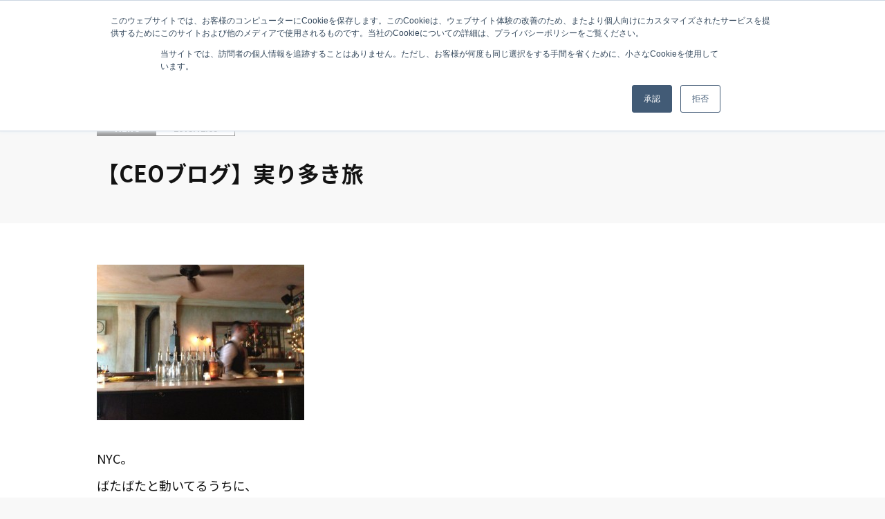

--- FILE ---
content_type: text/html; charset=UTF-8
request_url: https://www.cafecompany.co.jp/ceoblog/2013/12/post-92.html
body_size: 5362
content:
<!DOCTYPE html>
<html lang="ja">
<head>
  <meta charset="UTF-8">
  <meta name="viewport" content="width=device-width, initial-scale=1.0, maximum-scale=1.0">
  <meta http-equiv="X-UA-Compatible" content="ie=edge">

  <!-- ページメタ情報 -->
  <title>CAFE COMPANY</title>
  <!-- ページメタ情報 -->

  
		<!-- All in One SEO 4.7.9.1 - aioseo.com -->
	<meta name="description" content="NYC。 ばたばたと動いてるうちに、 あっと言う間に帰国。 実り多き旅。 何か、刺激的でインスパイアされる旅、" />
	<meta name="robots" content="max-image-preview:large" />
	<meta name="author" content="wp-admin"/>
	<link rel="canonical" href="https://www.cafecompany.co.jp/ceoblog/2013/12/post-92.html" />
	<meta name="generator" content="All in One SEO (AIOSEO) 4.7.9.1" />
		<meta property="og:locale" content="ja_JP" />
		<meta property="og:site_name" content="CAFE COMPANY" />
		<meta property="og:type" content="article" />
		<meta property="og:title" content="【CEOブログ】実り多き旅 | CAFE COMPANY" />
		<meta property="og:description" content="NYC。 ばたばたと動いてるうちに、 あっと言う間に帰国。 実り多き旅。 何か、刺激的でインスパイアされる旅、" />
		<meta property="og:url" content="https://www.cafecompany.co.jp/ceoblog/2013/12/post-92.html" />
		<meta property="og:image" content="https://www.cafecompany.co.jp/cms/wp-content/uploads/2021/01/150d353387d39a0910dd63b8485aca06.jpg" />
		<meta property="og:image:secure_url" content="https://www.cafecompany.co.jp/cms/wp-content/uploads/2021/01/150d353387d39a0910dd63b8485aca06.jpg" />
		<meta property="og:image:width" content="300" />
		<meta property="og:image:height" content="225" />
		<meta property="article:published_time" content="2013-12-05T07:57:24+00:00" />
		<meta property="article:modified_time" content="2021-01-12T07:59:12+00:00" />
		<meta name="twitter:card" content="summary_large_image" />
		<meta name="twitter:title" content="【CEOブログ】実り多き旅 | CAFE COMPANY" />
		<meta name="twitter:description" content="NYC。 ばたばたと動いてるうちに、 あっと言う間に帰国。 実り多き旅。 何か、刺激的でインスパイアされる旅、" />
		<meta name="twitter:image" content="https://www.cafecompany.co.jp/cms/wp-content/uploads/2021/01/150d353387d39a0910dd63b8485aca06.jpg" />
		<script type="application/ld+json" class="aioseo-schema">
			{"@context":"https:\/\/schema.org","@graph":[{"@type":"Article","@id":"https:\/\/www.cafecompany.co.jp\/ceoblog\/2013\/12\/post-92.html#article","name":"\u3010CEO\u30d6\u30ed\u30b0\u3011\u5b9f\u308a\u591a\u304d\u65c5 | CAFE COMPANY","headline":"\u3010CEO\u30d6\u30ed\u30b0\u3011\u5b9f\u308a\u591a\u304d\u65c5","author":{"@id":"https:\/\/www.cafecompany.co.jp\/author\/wp-admin\/#author"},"publisher":{"@id":"https:\/\/www.cafecompany.co.jp\/#organization"},"image":{"@type":"ImageObject","url":"https:\/\/www.cafecompany.co.jp\/cms\/wp-content\/uploads\/2021\/01\/150d353387d39a0910dd63b8485aca06.jpg","@id":"https:\/\/www.cafecompany.co.jp\/ceoblog\/2013\/12\/post-92.html\/#articleImage","width":300,"height":225},"datePublished":"2013-12-05T16:57:24+09:00","dateModified":"2021-01-12T16:59:12+09:00","inLanguage":"ja","mainEntityOfPage":{"@id":"https:\/\/www.cafecompany.co.jp\/ceoblog\/2013\/12\/post-92.html#webpage"},"isPartOf":{"@id":"https:\/\/www.cafecompany.co.jp\/ceoblog\/2013\/12\/post-92.html#webpage"},"articleSection":"CEO\u30d6\u30ed\u30b0"},{"@type":"BreadcrumbList","@id":"https:\/\/www.cafecompany.co.jp\/ceoblog\/2013\/12\/post-92.html#breadcrumblist","itemListElement":[{"@type":"ListItem","@id":"https:\/\/www.cafecompany.co.jp\/#listItem","position":1,"name":"\u5bb6","item":"https:\/\/www.cafecompany.co.jp\/","nextItem":{"@type":"ListItem","@id":"https:\/\/www.cafecompany.co.jp\/ceoblog\/#listItem","name":"CEO\u30d6\u30ed\u30b0"}},{"@type":"ListItem","@id":"https:\/\/www.cafecompany.co.jp\/ceoblog\/#listItem","position":2,"name":"CEO\u30d6\u30ed\u30b0","item":"https:\/\/www.cafecompany.co.jp\/ceoblog\/","nextItem":{"@type":"ListItem","@id":"https:\/\/www.cafecompany.co.jp\/ceoblog\/2013\/#listItem","name":"2013"},"previousItem":{"@type":"ListItem","@id":"https:\/\/www.cafecompany.co.jp\/#listItem","name":"\u5bb6"}},{"@type":"ListItem","@id":"https:\/\/www.cafecompany.co.jp\/ceoblog\/2013\/#listItem","position":3,"name":"2013","item":"https:\/\/www.cafecompany.co.jp\/ceoblog\/2013\/","nextItem":{"@type":"ListItem","@id":"https:\/\/www.cafecompany.co.jp\/ceoblog\/2013\/12\/#listItem","name":"December"},"previousItem":{"@type":"ListItem","@id":"https:\/\/www.cafecompany.co.jp\/ceoblog\/#listItem","name":"CEO\u30d6\u30ed\u30b0"}},{"@type":"ListItem","@id":"https:\/\/www.cafecompany.co.jp\/ceoblog\/2013\/12\/#listItem","position":4,"name":"December","previousItem":{"@type":"ListItem","@id":"https:\/\/www.cafecompany.co.jp\/ceoblog\/2013\/#listItem","name":"2013"}}]},{"@type":"Organization","@id":"https:\/\/www.cafecompany.co.jp\/#organization","name":"CAFE COMPANY","url":"https:\/\/www.cafecompany.co.jp\/","logo":{"@type":"ImageObject","url":"https:\/\/www.cafecompany.co.jp\/cms\/wp-content\/uploads\/2020\/08\/ogp.png","@id":"https:\/\/www.cafecompany.co.jp\/ceoblog\/2013\/12\/post-92.html\/#organizationLogo","width":1200,"height":630},"image":{"@id":"https:\/\/www.cafecompany.co.jp\/ceoblog\/2013\/12\/post-92.html\/#organizationLogo"}},{"@type":"Person","@id":"https:\/\/www.cafecompany.co.jp\/author\/wp-admin\/#author","url":"https:\/\/www.cafecompany.co.jp\/author\/wp-admin\/","name":"wp-admin","image":{"@type":"ImageObject","@id":"https:\/\/www.cafecompany.co.jp\/ceoblog\/2013\/12\/post-92.html#authorImage","url":"https:\/\/secure.gravatar.com\/avatar\/93a98d8208c83f10c540249e9bdc3cd65318919d3a85d09eb0ba6fdc2521ccf7?s=96&d=mm&r=g","width":96,"height":96,"caption":"wp-admin"}},{"@type":"WebPage","@id":"https:\/\/www.cafecompany.co.jp\/ceoblog\/2013\/12\/post-92.html#webpage","url":"https:\/\/www.cafecompany.co.jp\/ceoblog\/2013\/12\/post-92.html","name":"\u3010CEO\u30d6\u30ed\u30b0\u3011\u5b9f\u308a\u591a\u304d\u65c5 | CAFE COMPANY","description":"NYC\u3002 \u3070\u305f\u3070\u305f\u3068\u52d5\u3044\u3066\u308b\u3046\u3061\u306b\u3001 \u3042\u3063\u3068\u8a00\u3046\u9593\u306b\u5e30\u56fd\u3002 \u5b9f\u308a\u591a\u304d\u65c5\u3002 \u4f55\u304b\u3001\u523a\u6fc0\u7684\u3067\u30a4\u30f3\u30b9\u30d1\u30a4\u30a2\u3055\u308c\u308b\u65c5\u3001","inLanguage":"ja","isPartOf":{"@id":"https:\/\/www.cafecompany.co.jp\/#website"},"breadcrumb":{"@id":"https:\/\/www.cafecompany.co.jp\/ceoblog\/2013\/12\/post-92.html#breadcrumblist"},"author":{"@id":"https:\/\/www.cafecompany.co.jp\/author\/wp-admin\/#author"},"creator":{"@id":"https:\/\/www.cafecompany.co.jp\/author\/wp-admin\/#author"},"datePublished":"2013-12-05T16:57:24+09:00","dateModified":"2021-01-12T16:59:12+09:00"},{"@type":"WebSite","@id":"https:\/\/www.cafecompany.co.jp\/#website","url":"https:\/\/www.cafecompany.co.jp\/","name":"CAFE COMPANY","inLanguage":"ja","publisher":{"@id":"https:\/\/www.cafecompany.co.jp\/#organization"}}]}
		</script>
		<!-- All in One SEO -->

<style id='wp-img-auto-sizes-contain-inline-css' type='text/css'>
img:is([sizes=auto i],[sizes^="auto," i]){contain-intrinsic-size:3000px 1500px}
/*# sourceURL=wp-img-auto-sizes-contain-inline-css */
</style>
<style id='wp-block-library-inline-css' type='text/css'>
:root{--wp-block-synced-color:#7a00df;--wp-block-synced-color--rgb:122,0,223;--wp-bound-block-color:var(--wp-block-synced-color);--wp-editor-canvas-background:#ddd;--wp-admin-theme-color:#007cba;--wp-admin-theme-color--rgb:0,124,186;--wp-admin-theme-color-darker-10:#006ba1;--wp-admin-theme-color-darker-10--rgb:0,107,160.5;--wp-admin-theme-color-darker-20:#005a87;--wp-admin-theme-color-darker-20--rgb:0,90,135;--wp-admin-border-width-focus:2px}@media (min-resolution:192dpi){:root{--wp-admin-border-width-focus:1.5px}}.wp-element-button{cursor:pointer}:root .has-very-light-gray-background-color{background-color:#eee}:root .has-very-dark-gray-background-color{background-color:#313131}:root .has-very-light-gray-color{color:#eee}:root .has-very-dark-gray-color{color:#313131}:root .has-vivid-green-cyan-to-vivid-cyan-blue-gradient-background{background:linear-gradient(135deg,#00d084,#0693e3)}:root .has-purple-crush-gradient-background{background:linear-gradient(135deg,#34e2e4,#4721fb 50%,#ab1dfe)}:root .has-hazy-dawn-gradient-background{background:linear-gradient(135deg,#faaca8,#dad0ec)}:root .has-subdued-olive-gradient-background{background:linear-gradient(135deg,#fafae1,#67a671)}:root .has-atomic-cream-gradient-background{background:linear-gradient(135deg,#fdd79a,#004a59)}:root .has-nightshade-gradient-background{background:linear-gradient(135deg,#330968,#31cdcf)}:root .has-midnight-gradient-background{background:linear-gradient(135deg,#020381,#2874fc)}:root{--wp--preset--font-size--normal:16px;--wp--preset--font-size--huge:42px}.has-regular-font-size{font-size:1em}.has-larger-font-size{font-size:2.625em}.has-normal-font-size{font-size:var(--wp--preset--font-size--normal)}.has-huge-font-size{font-size:var(--wp--preset--font-size--huge)}.has-text-align-center{text-align:center}.has-text-align-left{text-align:left}.has-text-align-right{text-align:right}.has-fit-text{white-space:nowrap!important}#end-resizable-editor-section{display:none}.aligncenter{clear:both}.items-justified-left{justify-content:flex-start}.items-justified-center{justify-content:center}.items-justified-right{justify-content:flex-end}.items-justified-space-between{justify-content:space-between}.screen-reader-text{border:0;clip-path:inset(50%);height:1px;margin:-1px;overflow:hidden;padding:0;position:absolute;width:1px;word-wrap:normal!important}.screen-reader-text:focus{background-color:#ddd;clip-path:none;color:#444;display:block;font-size:1em;height:auto;left:5px;line-height:normal;padding:15px 23px 14px;text-decoration:none;top:5px;width:auto;z-index:100000}html :where(.has-border-color){border-style:solid}html :where([style*=border-top-color]){border-top-style:solid}html :where([style*=border-right-color]){border-right-style:solid}html :where([style*=border-bottom-color]){border-bottom-style:solid}html :where([style*=border-left-color]){border-left-style:solid}html :where([style*=border-width]){border-style:solid}html :where([style*=border-top-width]){border-top-style:solid}html :where([style*=border-right-width]){border-right-style:solid}html :where([style*=border-bottom-width]){border-bottom-style:solid}html :where([style*=border-left-width]){border-left-style:solid}html :where(img[class*=wp-image-]){height:auto;max-width:100%}:where(figure){margin:0 0 1em}html :where(.is-position-sticky){--wp-admin--admin-bar--position-offset:var(--wp-admin--admin-bar--height,0px)}@media screen and (max-width:600px){html :where(.is-position-sticky){--wp-admin--admin-bar--position-offset:0px}}

/*# sourceURL=wp-block-library-inline-css */
</style>
<style id='classic-theme-styles-inline-css' type='text/css'>
/*! This file is auto-generated */
.wp-block-button__link{color:#fff;background-color:#32373c;border-radius:9999px;box-shadow:none;text-decoration:none;padding:calc(.667em + 2px) calc(1.333em + 2px);font-size:1.125em}.wp-block-file__button{background:#32373c;color:#fff;text-decoration:none}
/*# sourceURL=/wp-includes/css/classic-themes.min.css */
</style>
<link rel='stylesheet' id='wp-pagenavi-css' href='https://www.cafecompany.co.jp/cms/wp-content/plugins/wp-pagenavi/pagenavi-css.css?ver=2.70' type='text/css' media='all' />
<link rel='shortlink' href='https://www.cafecompany.co.jp/?p=6692' />

  <!-- -->
  <meta name="theme-color" content="#EB5C01">
  <link rel="icon" href="/assets/img/common/favicon.ico">
  <link rel="apple-touch-icon" sizes="152x152" href="/assets/img/common/apple-touch-icon.png">

  <meta name="apple-mobile-web-app-capable" content="yes">
  <meta name="apple-mobile-web-app-status-bar-style" content="default">
  <meta name="apple-mobile-web-app-title" content="Page Title">
  <!-- -->

  <!-- Google Tag Manager -->
  <script>(function(w,d,s,l,i){w[l]=w[l]||[];w[l].push({'gtm.start':
  new Date().getTime(),event:'gtm.js'});var f=d.getElementsByTagName(s)[0],
  j=d.createElement(s),dl=l!='dataLayer'?'&l='+l:'';j.async=true;j.src=
  'https://www.googletagmanager.com/gtm.js?id='+i+dl;f.parentNode.insertBefore(j,f);
  })(window,document,'script','dataLayer','GTM-NFJ978V');</script>
  <!-- End Google Tag Manager -->

  <!-- 共通 -->
  <link rel="stylesheet" type="text/css" href="/assets/css/style.css">
  <!-- 共通 -->

  <!-- 個別 -->
  <link rel="stylesheet" type="text/css" href="/assets/css/lower.css">
  <link rel="stylesheet" type="text/css" href="/assets/libs/css/swiper.min.css">
  <!-- /個別 -->

  <!-- Global site tag (gtag.js) - Google Analytics -->
  <script async src="https://www.googletagmanager.com/gtag/js?id=UA-143582728-1"></script>
  <script>
    window.dataLayer = window.dataLayer || [];
    function gtag(){dataLayer.push(arguments);}
    gtag('js', new Date());

    gtag('config', 'UA-143582728-1');
  </script>

</head>
<body>
  <!-- Google Tag Manager (noscript) -->
  <noscript><iframe src="https://www.googletagmanager.com/ns.html?id=GTM-NFJ978V"
  height="0" width="0" style="display:none;visibility:hidden"></iframe></noscript>
  <!-- End Google Tag Manager (noscript) -->

  <!-- Start of HubSpot Embed Code -->
  <script type="text/javascript" id="hs-script-loader" async defer src="//js.hs-scripts.com/8015373.js"></script>
  <!-- End of HubSpot Embed Code -->

  <!-- l-container -->
  <div class="l-container">
    <!-- l-header -->
    <div id="js-navigation" class="l-header">
      <div class="l-header-inner">
        <h1 class="p-header__logo"><a href="/">CAFE COMPANY</a></h1>

        <nav class="p-header__nav">
          <ul class="p-header__nav-menu">
            <li class="p-header__nav-menu-item"><a href="/">Top</a></li>
            <li class="p-header__nav-menu-item"><a href="/#philosophy">Philosophy</a></li>
            <li class="p-header__nav-menu-item"><a href="/brands/">Brands</a></li>
            <li class="p-header__nav-menu-item"><a href="/news/">News</a></li>
            <li class="p-header__nav-menu-item"><a href="/#recruit">Recruit</a></li>
            <li class="p-header__nav-menu-item"><a href="/#company">Company</a></li>
            <li class="p-header__nav-menu-item d-none d-lg-block"><a href="/privacy/">Privacy policy</a></li>
          </ul>
        </nav>
        <div class="p-header__sp-btn-wrap">
          <div class="p-header__sp-btn-inner">
            <div class="p-header__sp-btn c">
              <span></span>
              <span></span>
              <span></span>
            </div>
          </div>
        </div>
      </div>
    </div>
    <!-- /l-header -->

		<!-- l-content -->
    <div class="l-content">
      <div class="l-section bg-white pt-0">
        <div class="l-info__head">
          <div class="l-inner n">
            <div class="p-card__category-label">
              <div class="p-card__category">NEWS</div>
              <time class="p-card__date" datetime="2013-12-05">2013.12.05</time>
            </div>
            <h2 class="p-ttl__section">【CEOブログ】実り多き旅</h2>
          </div>
        </div>
				<div class="l-inner n">
          <div class="wp-editor">
												<p><img fetchpriority="high" decoding="async" class="size-full wp-image-6693 alignnone" src="https://www.cafecompany.co.jp/cms/wp-content/uploads/2021/01/150d353387d39a0910dd63b8485aca06.jpg" alt="" width="300" height="225" /></p>
<p>NYC。<br />
ばたばたと動いてるうちに、<br />
あっと言う間に帰国。</p>
<p>実り多き旅。</p>
<p>何か、刺激的でインスパイアされる旅、というより、たくさんのリアル、具体的なコトやモノが詰まった旅。<br />
そして、印象や方向感が、具体的イメージやビジュアルとして腹落ち出来る旅でした。</p>
<p>それではまた！！<br />
アディオス！！<br />
帰ったらまた報告しますね。</p>
					<a class="p-button b l mt-60" href="/news/"><span>Back</span></a>
				</div>
			</div>
    </div>
    <!-- /l-content -->

<!-- l-footer -->
<footer class="l-footer">
  <div class="l-footer-inner">
    <div class="p-footer-logo"><a href="/">CAFE COMPANY</a></div>

    <ul class="p-footer__nav">
      <li class="p-footer__nav-item"><a href="/">Top</a></li>
      <li class="p-footer__nav-item"><a href="/#philosophy">Philosophy</a></li>
      <li class="p-footer__nav-item"><a href="/brands/">Brands</a></li>
      <li class="p-footer__nav-item"><a href="/news/">News</a></li>
      <li class="p-footer__nav-item"><a href="/#recruit">Recruit</a></li>
      <li class="p-footer__nav-item"><a href="/#company">Company</a></li>
      <li class="p-footer__nav-item"><a href="/privacy/">Privacy policy</a></li>
    </ul>

    <p class="p-footer-copyright"><small>&#169; CAFE COMPANY Inc.</small></p>
  </div>
</footer>
<!-- /l-footer -->

</div>
<!-- /l-container -->

<!-- 共通 -->
<script src="https://ajax.googleapis.com/ajax/libs/jquery/3.4.1/jquery.min.js"></script>
<script src="/assets/libs/js/jquery.easing.1.3.js"></script>
<script src="/assets/js/app.js"></script>
<!-- 共通 -->

</body>
</html>


--- FILE ---
content_type: text/css
request_url: https://www.cafecompany.co.jp/assets/css/lower.css
body_size: 4092
content:
@charset "UTF-8";
@import url("https://fonts.googleapis.com/css2?family=Noto+Sans+JP:wght@100;300;400;500;700&display=swap&subset=japanese");
@import url("https://fonts.googleapis.com/css2?family=Roboto:wght@300;400;500;700&display=swap&subset=japanese");
.l-pager {
  display: flex;
  justify-content: center;
  align-items: center;
  margin-top: 60px;
}
@media screen and (max-width: 500px) {
  .l-pager {
    margin-top: 30px;
  }
}
.l-pager__item:not(:last-child) {
  margin-right: 6px;
}
.l-pager__item a {
  display: block;
  text-decoration: none;
}
.l-pager__item a:hover {
  text-decoration: none;
}
@media screen and (min-width: 769px) {
  .l-pager__item a:hover span {
    color: #A5A5A5;
    border-color: #A5A5A5;
  }
  .l-pager__item a:hover span::before {
    border-color: #A5A5A5;
  }
}
.l-pager__item span {
  width: 48px;
  height: 48px;
  background-color: #fff;
  color: #131313;
  border-radius: 50%;
  border: #131313 solid 1px;
  display: flex;
  justify-content: center;
  align-items: center;
  position: relative;
  transition: 0.3s ease;
  overflow: hidden;
}
@media screen and (max-width: 500px) {
  .l-pager__item span {
    width: 30px;
    height: 30px;
    font-size: 1.1rem;
  }
}
.l-pager__item.current span {
  background-color: #A5A5A5;
  color: #fff;
  border-color: #A5A5A5;
}
.l-pager__item.prev span, .l-pager__item.next span {
  text-indent: -999em;
  display: block;
}
.l-pager__item.prev span::before, .l-pager__item.next span::before {
  content: "";
  width: 12px;
  height: 12px;
  border-top: #131313 solid 4px;
  border-right: #131313 solid 4px;
  border-radius: 1px;
  position: absolute;
  top: 50%;
  left: 50%;
  margin-top: 1px;
  transition: 0.3s ease;
}
@media screen and (max-width: 500px) {
  .l-pager__item.prev span::before, .l-pager__item.next span::before {
    width: 8px;
    height: 8px;
    border-width: 3px;
  }
}
.l-pager__item.prev span::before {
  margin-left: 2px;
  transform: translate(-50%, -50%) rotate(-135deg);
}
@media screen and (max-width: 500px) {
  .l-pager__item.prev span::before {
    margin-left: 1px;
  }
}
.l-pager__item.next span::before {
  margin-left: -2px;
  transform: translate(-50%, -50%) rotate(45deg);
}
@media screen and (max-width: 500px) {
  .l-pager__item.next span::before {
    margin-left: -1px;
  }
}

.l-brand__head {
  width: 100%;
  height: 420px;
  display: flex;
  flex-wrap: wrap;
  position: relative;
}
@media screen and (max-width: 1024px) {
  .l-brand__head {
    display: block;
    height: auto;
  }
}
.l-brand__data {
  width: 50%;
  background-color: #191919;
  display: flex;
  justify-content: center;
  align-items: center;
  padding: 20px 120px 20px 20px;
}
@media screen and (min-width: 1681px) {
  .l-brand__data {
    padding: 20px 130px;
  }
}
@media screen and (max-width: 1024px) {
  .l-brand__data {
    width: 100%;
    height: auto;
    min-height: 240px;
    padding: 20px 20px 80px;
  }
}
@media screen and (max-width: 768px) {
  .l-brand__data {
    min-height: 170px;
  }
}

.p-brand__img {
  width: 50%;
  background-repeat: no-repeat;
  background-position: center;
  background-size: cover;
}
@media screen and (max-width: 1024px) {
  .p-brand__img {
    width: 100%;
    height: 240px;
  }
}
@media screen and (max-width: 768px) {
  .p-brand__img {
    height: 170px;
  }
}
.p-brand__logo {
  width: 184px;
  height: 184px;
  background-color: #fff;
  border-radius: 50%;
  display: flex;
  justify-content: center;
  align-items: center;
  position: absolute;
  top: 50%;
  left: 50%;
  transform: translate(-50%, -50%);
  overflow: hidden;
}
@media screen and (max-width: 1160px) {
  .p-brand__logo {
    width: 160px;
    height: 160px;
  }
}
@media screen and (max-width: 1024px) {
  .p-brand__logo {
    width: 125px;
    height: 125px;
    top: auto;
    bottom: 180px;
    transform: translate(-50%, 0);
  }
}
@media screen and (max-width: 768px) {
  .p-brand__logo {
    width: 105px;
    height: 105px;
    bottom: 120px;
  }
}
.p-brand__logo img {
  width: auto;
  max-width: none;
  height: 100%;
  position: absolute;
  top: 50%;
  left: 50%;
  transform: translate(-50%, -50%);
}
.p-brand__name, .p-brand__txt {
  color: #fff;
}
.p-brand__name {
  font-size: 3.2rem;
  font-weight: bold;
  text-align: center;
  margin-bottom: 10px;
}
@media screen and (max-width: 768px) {
  .p-brand__name {
    font-size: 2.2rem;
    margin-bottom: 0;
  }
}
.p-brand__txt {
  font-size: 1.6rem;
}
@media screen and (max-width: 768px) {
  .p-brand__txt {
    font-size: 1.1rem;
  }
}

.l-shops__list {
  flex-wrap: wrap;
  margin-bottom: 20px;
}
@media (min-width: 769px) {
  .l-shops__list {
    display: flex !important;
  }
}
@media screen and (max-width: 768px) {
  .l-shops__list {
    width: 100%;
    display: none;
    background-color: #fff;
    padding: 0 20px 20px;
    box-shadow: 0px 5px 5px rgba(0, 0, 0, 0.05);
    padding: 0 20px 20px;
    position: absolute;
    top: 62px;
    left: 0;
    z-index: 5;
  }
}
.l-shops__list-item {
  height: 64px;
  margin-bottom: 10px;
}
@media screen and (min-width: 1025px) {
  .l-shops__list-item {
    width: calc((100% - 36px) / 4);
  }
  .l-shops__list-item:not(:nth-of-type(4n)) {
    margin-right: 12px;
  }
}
@media screen and (max-width: 1024px) {
  .l-shops__list-item {
    width: calc((100% - 24px) / 3);
  }
  .l-shops__list-item:not(:nth-of-type(3n)) {
    margin-right: 12px;
  }
}
@media (max-width: 960px) {
  .l-shops__list-item {
    width: calc((100% - 12px) / 2);
  }
  .l-shops__list-item:nth-of-type(even) {
    margin-right: 0;
  }
  .l-shops__list-item:nth-of-type(odd) {
    margin-right: 12px;
  }
}
@media screen and (max-width: 768px) {
  .l-shops__list-item {
    width: 100%;
    margin-bottom: 0 !important;
    margin-right: 0 !important;
  }
  .l-shops__list-item:not(:last-child) {
    border-bottom: #F2F2F2 solid 1px;
  }
}
.l-shops__list-item a {
  width: 100%;
  height: 100%;
  background-color: #fff;
  text-decoration: none;
  display: flex;
  align-items: center;
  padding: 10px 25px;
}
@media screen and (max-width: 768px) {
  .l-shops__list-item a {
    padding: 20px 0;
  }
}
.l-shops__list-item a span {
  width: 100%;
  color: #131313;
  font-size: 1.3rem;
  font-weight: bold;
  text-decoration: none;
  line-height: 1.6;
  display: block;
  padding-left: 40px;
  position: relative;
  transition: 0.3s ease;
}
@media screen and (max-width: 768px) {
  .l-shops__list-item a span {
    font-size: 1.2rem;
    padding-left: 0;
    padding-right: 80px;
  }
}
.l-shops__list-item a span::before, .l-shops__list-item a span::after {
  content: "";
  width: 24px;
  height: 24px;
  background-repeat: no-repeat;
  background-size: 100% auto;
  background-position: center;
  position: absolute;
  top: 50%;
  left: 0;
  transform: translateY(-50%);
  transition: 0.3s ease;
}
@media screen and (max-width: 768px) {
  .l-shops__list-item a span::before, .l-shops__list-item a span::after {
    width: 20px;
    height: 20px;
    left: auto;
    right: 0;
  }
}
.l-shops__list-item a span::before {
  background-image: url(/assets/img/icon/ico_c_arrow_b.svg);
}
.l-shops__list-item a span::after {
  background-image: url(/assets/img/icon/ico_c_arrow_g.svg);
  opacity: 0;
}
.l-shops__list-item a:hover {
  text-decoration: none;
}
@media screen and (min-width: 769px) {
  .l-shops__list-item a:hover span {
    color: #7C7C7C;
  }
  .l-shops__list-item a:hover span::before {
    opacity: 0;
  }
  .l-shops__list-item a:hover span::after {
    opacity: 1;
  }
}
.l-shops__details {
  margin-top: 25px;
}
.l-shops__details-inner {
  background-color: #fff;
  display: flex;
  flex-wrap: wrap;
  justify-content: space-between;
  padding: 100px;
}
@media screen and (max-width: 1024px) {
  .l-shops__details-inner {
    padding: 50px 20px;
  }
}
.l-shops__details__data-t, .l-shops__details__data-b {
  width: calc((100% - 60px) / 2);
}
@media screen and (max-width: 1024px) {
  .l-shops__details__data-t, .l-shops__details__data-b {
    width: calc((100% - 40px) / 2);
  }
}
@media screen and (max-width: 768px) {
  .l-shops__details__data-t, .l-shops__details__data-b {
    width: 100%;
  }
}
@media screen and (max-width: 768px) {
  .l-shops__details__data-t {
    order: 2;
    margin-top: 30px;
  }
}
.l-shops__details__data-b {
  display: flex;
  flex-wrap: wrap;
}
@media screen and (max-width: 768px) {
  .l-shops__details__data-b {
    order: 1;
  }
}
.l-shops__details__block {
  width: 100%;
}

.p-shops__list-btn {
  display: none;
}
@media screen and (max-width: 768px) {
  .p-shops__list-btn {
    display: block;
    width: 100%;
    background-color: #fff;
    padding: 20px;
  }
}
.p-shops__list-btn span {
  color: #131313;
  font-size: 1.5rem;
  font-weight: bold;
  text-align: center;
  display: block;
  position: relative;
  transition: 0.3s ease;
}
.p-shops__list-btn span::before, .p-shops__list-btn span::after {
  content: "";
  width: 20px;
  height: 20px;
  background-repeat: no-repeat;
  background-position: center;
  background-size: 100% auto;
  position: absolute;
  top: 50%;
  right: 0;
  transform: translateY(-50%);
  transition: 0.3s ease;
}
.p-shops__list-btn span::before {
  background-image: url(/assets/img/icon/ico_open.svg);
}
.p-shops__list-btn span::after {
  opacity: 0;
  background-image: url(/assets/img/icon/ico_close.svg);
}
.p-shops__list-btn.is-open span {
  color: #AAAAAA;
}
.p-shops__list-btn.is-open span::before {
  opacity: 0;
}
.p-shops__list-btn.is-open span::after {
  opacity: 1;
}
.p-shops__img-wrapper {
  position: relative;
  margin-bottom: 25px;
}
.p-shops__img-slide img {
  width: 100%;
}
.p-shops__img-btn {
  width: 42px;
  height: 42px;
  background-color: #989898;
  display: flex;
  justify-content: center;
  align-items: center;
  cursor: pointer;
  position: relative;
}
.p-shops__img-btn__wrapper {
  display: flex;
  position: absolute;
  bottom: 0;
  right: 0;
  z-index: 1;
}
.p-shops__img-btn::before {
  content: "";
  width: 13px;
  height: 13px;
  background-repeat: no-repeat;
  background-size: 100% auto;
  background-position: center;
  position: absolute;
  top: 50%;
  left: 50%;
  transform: translate(-50%, -50%);
  transition: 0.25s ease;
}
.p-shops__img-btn.prev {
  margin-right: 1px;
}
.p-shops__img-btn.prev::before {
  background-image: url(/assets/img/shops/ico_slide-prev.svg);
}
@media screen and (min-width: 769px) {
  .p-shops__img-btn.prev:hover::before {
    margin-left: -3px;
  }
}
.p-shops__img-btn.next::before {
  background-image: url(/assets/img/shops/ico_slide-next.svg);
}
@media screen and (min-width: 769px) {
  .p-shops__img-btn.next:hover::before {
    margin-left: 3px;
  }
}
.p-shops__details__name, .p-shops__details__txt {
  color: #131313;
}
.p-shops__details__name {
  font-size: 2.8rem;
  font-weight: bold;
  margin-bottom: 30px;
}
@media screen and (max-width: 768px) {
  .p-shops__details__name {
    font-size: 2rem;
    margin-bottom: 20px;
  }
}
.p-shops__details__txt {
  line-height: 2.2;
  margin-bottom: 30px;
}
.p-shops__details__list {
  width: 100%;
  margin-top: auto;
}
.p-shops__details__list-item {
  display: flex;
  flex-wrap: wrap;
  padding: 15px 15px 15px 0;
  border-bottom: #CECECE dashed 1px;
}
.p-shops__details__list-item:nth-of-type(1) {
  padding-top: 0;
}
@media screen and (max-width: 768px) {
  .p-shops__details__list-item {
    padding-right: 20px;
  }
}
.p-shops__details__list-item .head, .p-shops__details__list-item .data {
  color: #131313;
}
.p-shops__details__list-item .head {
  width: 60px;
  font-weight: bold;
  margin-right: 40px;
}
.p-shops__details__list-item .data {
  width: calc(100% - 100px);
  margin-top: 0;
}
.p-shops__link-list {
  width: 100%;
  max-width: 370px;
  display: flex;
  flex-wrap: wrap;
  margin: 0 auto 25px;
}
.p-shops__link-item {
  width: calc((100% - 12px) / 2);
  height: 48px;
}
@media screen and (max-width: 768px) {
  .p-shops__link-item {
    width: calc((100% - 10px) / 2);
    height: 42px;
  }
}
@media screen and (max-width: 320px) {
  .p-shops__link-item {
    width: calc((100% - 6px) / 2);
  }
}
.p-shops__link-item:nth-of-type(odd) {
  margin-right: 12px;
}
@media screen and (max-width: 768px) {
  .p-shops__link-item:nth-of-type(odd) {
    margin-right: 10px;
  }
}
@media screen and (max-width: 320px) {
  .p-shops__link-item:nth-of-type(odd) {
    margin-right: 6px;
  }
}
.p-shops__link-item:nth-of-type(-n+4) {
  margin-bottom: 12px;
}
@media screen and (max-width: 768px) {
  .p-shops__link-item:nth-of-type(-n+4) {
    margin-bottom: 10px;
  }
}
@media screen and (max-width: 320px) {
  .p-shops__link-item:nth-of-type(-n+4) {
    margin-bottom: 6px;
  }
}
.p-shops__link-item a {
  width: 100%;
  height: 100%;
  background-color: #fff;
  text-decoration: none;
  border-radius: 40px;
  border: #191919 solid 1px;
  display: flex;
  justify-content: center;
  align-items: center;
  transition: 0.3s ease;
}
.p-shops__link-item a:hover {
  text-decoration: none;
}
@media screen and (min-width: 769px) {
  .p-shops__link-item a:hover {
    border-color: #7C7C7C;
  }
  .p-shops__link-item a:hover span {
    color: #A5A5A5;
  }
  .p-shops__link-item a:hover span::before {
    opacity: 0.45;
  }
}
.p-shops__link-item a.disabled {
  border-color: #7C7C7C;
  cursor: default;
  pointer-events: none;
}
.p-shops__link-item a.disabled span {
  color: #A5A5A5;
}
.p-shops__link-item a.disabled span::before {
  opacity: 0.45;
}
.p-shops__link-item a span {
  color: #131313;
  font-size: 1.4rem;
  font-weight: bold;
  display: block;
  padding-left: 30px;
  position: relative;
  transition: 0.3s ease;
}
@media screen and (max-width: 768px) {
  .p-shops__link-item a span {
    font-size: 1.2rem;
    padding-left: 25px;
  }
}
.p-shops__link-item a span::before {
  content: "";
  width: 24px;
  height: 24px;
  background-repeat: no-repeat;
  background-position: center;
  background-size: 100% auto;
  position: absolute;
  top: 50%;
  left: 0;
  transform: translateY(-50%);
  transition: 0.3s ease;
}
@media screen and (max-width: 768px) {
  .p-shops__link-item a span::before {
    width: 20px;
    height: 20px;
  }
}
.p-shops__link-item a.online span::before {
  background-image: url(/assets/img/icon/ico_online.svg);
}
.p-shops__link-item a.menu span::before {
  background-image: url(/assets/img/icon/ico_menu.svg);
}
.p-shops__link-item a.reserved span::before {
  background-image: url(/assets/img/icon/ico_reserved.svg);
}
.p-shops__link-item a.takeout span::before {
  background-image: url(/assets/img/icon/ico_takeout.svg);
}
.p-shops__link-item a.allergy span::before {
  background-image: url(/assets/img/icon/ico_allergy.svg);
}
.p-shops__icon-list {
  display: flex;
  justify-content: center;
}
.p-shops__icon-item {
  width: 50px;
}
.p-shops__icon-item + .p-shops__icon-item {
  margin-left: 10px;
}
.p-shops__icon-item a {
  width: 100%;
  display: block;
}
.p-shops__icon-item a img {
  display: block;
  transition: 0.3s ease;
}
@media screen and (min-width: 769px) {
  .p-shops__icon-item a:hover img {
    opacity: 0.75;
  }
}

.wp-editor {
  /* 要素寄せ */
}
.wp-editor h1, .wp-editor h2, .wp-editor h3, .wp-editor h4, .wp-editor h5, .wp-editor h6 {
  color: #131313;
  font-weight: bold;
}
.wp-editor h1 {
  font-size: 3.6rem;
  line-height: 1.4;
  margin: 50px 0;
  position: relative;
}
@media screen and (max-width: 500px) {
  .wp-editor h1 {
    font-size: 2.6rem !important;
    margin: 40px 0;
  }
}
.wp-editor h2 {
  font-size: 3.2rem;
  line-height: 1.4;
  margin: 40px 0;
  position: relative;
}
@media screen and (max-width: 500px) {
  .wp-editor h2 {
    font-size: 2.2rem;
    margin: 30px 0;
  }
}
.wp-editor h3 {
  font-size: 2.4rem;
  line-height: 1.4;
  margin: 40px 0;
  position: relative;
}
@media screen and (max-width: 500px) {
  .wp-editor h3 {
    font-size: 2rem;
    margin: 30px 0;
  }
}
.wp-editor h4 {
  font-size: 1.8rem;
  line-height: 1.4;
  margin: 30px 0;
}
@media screen and (max-width: 500px) {
  .wp-editor h4 {
    font-size: 1.6rem;
  }
}
.wp-editor h5, .wp-editor h6 {
  font-size: 1.5rem;
  line-height: 1.4;
  margin: 25px 0;
}
.wp-editor > *:first-child {
  margin-top: 0;
}
.wp-editor p {
  font-size: 1.8rem;
  line-height: 2.2;
  margin-bottom: 40px;
}
.wp-editor p + p {
  margin-top: 2em;
}
@media screen and (max-width: 768px) {
  .wp-editor p {
    font-size: 1.5rem;
  }
}
@media screen and (max-width: 500px) {
  .wp-editor p {
    margin-bottom: 30px;
  }
}
.wp-editor p b {
  font-weight: bold;
}
.wp-editor em {
  font-style: italic;
}
.wp-editor ul, .wp-editor ol {
  margin-bottom: 40px;
}
@media screen and (max-width: 500px) {
  .wp-editor ul, .wp-editor ol {
    margin-bottom: 30px;
  }
}
.wp-editor ul li, .wp-editor ol li {
  color: #131313;
  font-size: 1.8rem;
  line-height: 2;
}
@media screen and (max-width: 500px) {
  .wp-editor ul li, .wp-editor ol li {
    font-size: 1.5rem;
  }
}
.wp-editor ul li + li, .wp-editor ol li + li {
  margin-top: 30px;
}
.wp-editor ul li {
  padding-left: 1em;
  position: relative;
}
.wp-editor ul li::after {
  content: "";
  width: 5px;
  height: 5px;
  background-color: #3E3E3E;
  border-radius: 50%;
  position: absolute;
  top: 16px;
  left: 0;
}
@media screen and (max-width: 768px) {
  .wp-editor ul li::after {
    top: 13px;
  }
}
.wp-editor ol li {
  list-style: decimal;
}
.wp-editor img {
  width: auto;
  margin-right: auto;
  margin-left: auto;
  max-width: 100%;
}
@media screen and (max-width: 768px) {
  .wp-editor img {
    margin-bottom: 15px;
  }
}
.wp-editor table {
  border-right: 1px solid #f1f1f1;
  border-bottom: 1px solid #f1f1f1;
}
.wp-editor table th, .wp-editor table td {
  min-width: 50px;
  font-size: 1.8rem;
  line-height: 2;
  border-top: 1px solid #f1f1f1;
  border-left: 1px solid #f1f1f1;
  padding: 15px;
}
.wp-editor table th p:last-child, .wp-editor table td p:last-child {
  margin-bottom: 0;
}
@media screen and (max-width: 768px) {
  .wp-editor table th, .wp-editor table td {
    font-size: 1.5rem;
    line-height: 1.6;
  }
}
.wp-editor table th {
  background: #f9f9f9;
}
.wp-editor table td {
  background: #fff;
}
.wp-editor p, .wp-editor ul, .wp-editor ol, .wp-editor table {
  margin-bottom: 30px;
}
@media screen and (max-width: 768px) {
  .wp-editor p, .wp-editor ul, .wp-editor ol, .wp-editor table {
    margin-bottom: 15px;
  }
}
.wp-editor p > img,
.wp-editor p > img.alignnone,
.wp-editor p > img.alignleft,
.wp-editor p > img.aligncenter,
.wp-editor p > img.alignright, .wp-editor ul > img,
.wp-editor ul > img.alignnone,
.wp-editor ul > img.alignleft,
.wp-editor ul > img.aligncenter,
.wp-editor ul > img.alignright, .wp-editor ol > img,
.wp-editor ol > img.alignnone,
.wp-editor ol > img.alignleft,
.wp-editor ol > img.aligncenter,
.wp-editor ol > img.alignright, .wp-editor table > img,
.wp-editor table > img.alignnone,
.wp-editor table > img.alignleft,
.wp-editor table > img.aligncenter,
.wp-editor table > img.alignright {
  margin-top: 0;
  margin-bottom: 0;
}
@media screen and (max-width: 768px) {
  .wp-editor p > img,
  .wp-editor p > img.alignnone,
  .wp-editor p > img.alignleft,
  .wp-editor p > img.aligncenter,
  .wp-editor p > img.alignright, .wp-editor ul > img,
  .wp-editor ul > img.alignnone,
  .wp-editor ul > img.alignleft,
  .wp-editor ul > img.aligncenter,
  .wp-editor ul > img.alignright, .wp-editor ol > img,
  .wp-editor ol > img.alignnone,
  .wp-editor ol > img.alignleft,
  .wp-editor ol > img.aligncenter,
  .wp-editor ol > img.alignright, .wp-editor table > img,
  .wp-editor table > img.alignnone,
  .wp-editor table > img.alignleft,
  .wp-editor table > img.aligncenter,
  .wp-editor table > img.alignright {
    margin: 0 auto 15px;
    float: none;
    display: block;
  }
}
.wp-editor img,
.wp-editor img[width],
.wp-editor img[height] {
  max-width: 100%;
}
.wp-editor .alignnone {
  margin: 4% 0 4%;
}
.wp-editor .alignleft {
  float: left;
  margin: 0 4% 4% 0;
  text-align: left;
}
.wp-editor .aligncenter {
  display: block;
  margin: 0 auto 4%;
  text-align: center;
}
.wp-editor .alignright {
  float: right;
  margin: 0 0 4% 4%;
  text-align: right;
}

--- FILE ---
content_type: application/x-javascript
request_url: https://www.cafecompany.co.jp/assets/js/app.js
body_size: 1651
content:
////////////////////////////////////////////////////
// UA判定 //
//////////////////////////////searchmonew Swiperdal//////////////////////
var userAgent = navigator.userAgent;
var userWAgent = window.navigator.userAgent.toLowerCase();

var UA_Android = (userAgent.indexOf('Android') > -1)? true:false;
var UA_Android_version = parseFloat(userAgent.slice(userAgent.indexOf('Android')+8, userAgent.indexOf('Android')+11),10);
var UA_iPhone = (userAgent.indexOf('iPhone') > -1)? true:false;
var UA_iPod = (userAgent.indexOf('iPod') > -1)? true:false;
var UA_iPad = (userAgent.indexOf('iPad') > -1)? true:false;
var UA_IE11 = (userAgent.indexOf('MSIE 11.0') > -1)?true:false;

var UA_SP = false;
var UA_PC = false;
if (navigator.userAgent.indexOf('iPhone') !== -1) {
var UA_SP = true;
}else if (navigator.userAgent.indexOf('Android') > -1 && navigator.userAgent.indexOf('Mobile') > -1){
var UA_SP = true;
} else if (navigator.userAgent.indexOf('iPad') !== -1) {
var UA_PC = true;
} else if (navigator.userAgent.indexOf('Android') > -1 && navigator.userAgent.indexOf('Mobile') < 0) {
var UA_PC = true;
} else {
var UA_PC = true;
}

var deviceType;
var isFixed = false;
var isPagetop = false;
var BREAKPOINT1 = 768;
var BREAKPOINT2 = 1024;
var BREAKPOINT3 = 500;
var BREAKPOINT4 = 1023;

//TOP MVのアニメーション
$(window).on("load", function() {
	setTimeout(function(){
		$('#js-mv-ttl').addClass('is-act');
	}, 300);
	setTimeout(function(){
		$('#js-mv-catch').addClass('is-act');
	}, 1350);
});

///////////////////////////////////////////////////////
////DOM CONTENT LOADED///
///////////////////////////////////////////////////////
$(document).ready(function () {
	//画面の縦横比が変わったら再読み込み
	var timer = false;
	var prewidth = $(window).width();

	$(window).on("orientationchange", function() {
		if (timer !== false) {
				clearTimeout(timer);
		}
		timer = setTimeout(function() {
			var nowWidth = $(window).width();
			if(prewidth !== nowWidth){
				location.reload();
			}
			prewidth = nowWidth;
		}, 200);
	});

	//スムーススクロール
	smoothScroll();
	function smoothScroll(){
		$('a[href^="#"]').click(function() {
		var hH = $('.l-header').height();
		var speed = 450;
		var href= $(this).attr("href");
		var target = $(href == "#" || href == "" ? 'html' : href);
		var position = target.offset().top - hH;

		$('body, html').animate({scrollTop:position}, speed, 'swing');
		return false;
		});
	};

	//スクロール中はヘッダーは非表示
	var timeoutId
	var navigation = document.getElementById('js-navigation');

	window.addEventListener("scroll", function(){
		navigation.classList.add('is-hide');

		clearTimeout( timeoutId );

		timeoutId = setTimeout( function() {
			navigation.classList.remove('is-hide');
		},300);
	});

	//トップのグローバルナビゲーションの設定
	if ( window.document.body.id === 'top' ) {
		$body = $('body');
		$nav = $('#js-navigation');
		$mvA = $('.l-index-mv__a-wrapper').outerHeight();
		$mvD = $('.l-index-mv__d-wrapper').outerHeight();
		$navParts = $('.l-header, .p-header__logo, .p-header__nav, .p-header__sp-btn')

		navHeight = $nav.innerHeight();
		mvHeight = $mvA + $mvD;
		navPos = $nav.offset().top;

		$(window).on('load scroll', function() {
			var value = $(this).scrollTop();

			if ( value > mvHeight ) {
			 $navParts.removeClass('t');
			} else {
			 $navParts.addClass('t');
			}
		});
	}

	//ハンバーガーメニューの設定(sp)
	$navBtn = $('.p-header__sp-btn-wrap');

	$('.p-header__sp-btn-wrap, .p-header__nav-menu-item a').click(function () {
		$('.p-header__sp-btn-inner, .p-header__sp-btn').toggleClass('is-act');

		setTimeout(function(){
			$('.p-header__nav').fadeToggle();
		}, 250);

		if($navBtn.hasClass('is-act')){
		  $navBtn.removeClass('is-act');
		} else {
		  $navBtn.addClass('is-act');
		}
	});

	$('.p-header__sp-btn-wrap').click(function () {
		if($navBtn.hasClass('is-act')){
		  $('html, body').css('overflow', 'auto');
		} else {
		  $('html, body').css('overflow', 'hidden');
		}
	});

	//店舗一覧の開閉
	$('.p-shops__list-btn, .l-shops__list-item a').click(function () {
		$('.p-shops__list-btn').toggleClass('is-open');
		$('.l-shops__list').slideToggle();
	});

	//モーダル
	$('.js-modal').on('click',function() {
	  var target = $(this).attr('data-target');
	  $('#'+target).fadeIn();
	  $('html, body').css({'cssText': 'overflow: hidden !important;'});
	});

	function closeModal(){
	  $('.l-modal__wrapper').fadeOut();
	  $('html, body').css('overflow', 'auto');
	}

	$('.js-modal-close').on('click',function() {
	  closeModal();
	});
});
